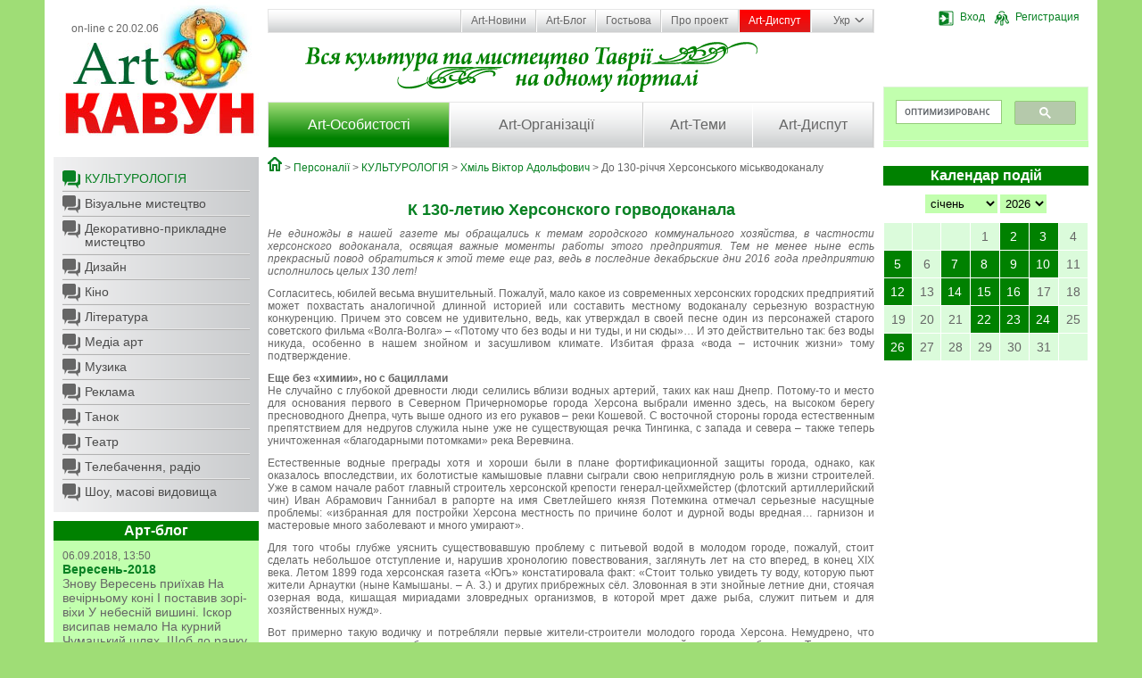

--- FILE ---
content_type: text/html; charset=cp1251
request_url: http://artkavun.kherson.ua/k-130-letiyu-hersonskogo-gorvodokanala.htm
body_size: 51653
content:
<!DOCTYPE html>
<html>
<head>
    <title>До 130-річчя Херсонського міськводоканалу.  :: Херсонський портал АртКавун</title>
    <meta http-equiv="Content-Type" content="text/html; charset=windows-1251">
    <meta http-equiv="Content-Language" content="ru">
    <meta name="author" content="Jaroslav Poleschuk, www.webpro.cimis.com.ua">
    <meta name="description" content="Новости о культурной жизни региона, афиша культурных событий, десятки организаций культуры региона, сотни персоналий, более 1000 изображений, мониторинг СМИ. Кроме контактно-презентационной информации на культурную тематику регионального уровня АРТКАВУН содержит множество ссылок по соответствующим темам на ресурсы интернет">
    <meta name="keywords" content="">

    <link rel="stylesheet" href="templates/main/base.css" type="text/css" media="screen" />
    <link href="templates/main/tpl.css?7" rel="stylesheet" type="text/css" />

    <script type="text/javascript" src="include/jquery.min-1.js"></script>
    <script type="text/javascript" src="include/jquery.lightbox-0.5.min.js"></script>
    <script type="text/javascript" src="include/jquery.form.js"></script>
    <script type="text/javascript" src="include/main_func.js"></script>

    <link rel="stylesheet" type="text/css" href="templates/main/css/jquery.lightbox-0.5.css" />

    

<script type="text/javascript">
    $(document).ready(function(){

    
        var options = {
            target: "#voteDiv",
            url: "templates/main/modules/ajax.php"
        };

        $("#voteForm").submit(function() {
            $(this).ajaxSubmit(options);
            return false;
        });

        

    $(".bottom-slider-panel").hover(function() { $(".bottom-slider").fadeIn( 200 ); },
                                    function() { $(".bottom-slider").fadeOut( 500 ); }
    );

    });

</script>


<!-- Google tag (gtag.js) -->
<script async src="https://www.googletagmanager.com/gtag/js?id=G-Z4KXGYK9D3"></script>
<script>
  window.dataLayer = window.dataLayer || [];
  function gtag(){dataLayer.push(arguments);}
  gtag('js', new Date());

  gtag('config', 'G-Z4KXGYK9D3');
</script>

</head>
<body>

<div class="page">
    <div class="main-container">

        <div class="header rel oh">
            <div class="column left-column">
                <a href="." class="logo-link"></a>
                <div class="on-line">on-line с 20.02.06</div>
            </div>
            <div class="bg-header">
                <div class="column right-column">
                    <div><div class='user-panel rel' id='user-panel'>
    <div id='guest-bar' class='show'>
        <a href='#' onclick='
            $("#login-form").show();
            return false;
        '><span class='ib ico-17 ico-login'></span>Вход</a>
        <a href='registr.htm'><span class='ib ico-17 ico-registr'></span>Регистрация</a>
    </div>
    <div id='user-bar' class='hidden'>
        <a href='account.htm'><span class='ib ico-17 ico-settings'></span>Профіль</a>
        <a href='.?logout'><span class='ib ico-17 ico-logout'></span>Выйти</a>
    </div>
    <div id='login-form' class='hidden'>
      <div class="alertTextSmall" id="login-error" style="font-weight: normal; height: 15px; "></div>
      <form name="form-login" id="form-login" action="#" method="post">
      <input name="action" type="hidden" value="process_login_form">
      <input name="lang" type="hidden" value="ua">
      <div>
        <label for="mail_input">Логин/E-mail</label>
        <input name="login" type="text" id="mail_input" size="15" class="input">
      </div>
      <div>
        <label for="pass_input">Пароль</label>
        <input name="pass" type="password" id="pass_input" size="15" class="input">
      </div>
      <div class="a-center">
        <label for="remember_me">Запомнить</label>
        <input name="flag_rem" type="checkbox" value="ON" id="remember_me" class="input radio">
      </div>
      <div class="a-center">
        <input type="submit" value="  Войти  " class="button">
        <input type="button" value="  Закрыть  " class="button"
          onclick="$('#login-form').hide(); return false; "
        >
        <div id="login-footer">
          <a href="registr.htm">Регистрация</a>
          <a href="forgot.htm">Напомнить пароль</a>
        </div>
      </div>
      </form>

      <script type="text/javascript">
          var options = {
              target:    "#login-error",
              url:       "include/ajax.php",
              success:   showResponse
          };

          $("#form-login").submit(function() {
              $(this).ajaxSubmit(options);
              return false;
          });

        function showResponse(responseText, statusText)  {
            if(responseText == "" || responseText.substring(0, 6) == "cookie") {
                window.location = "/k-130-letiyu-hersonskogo-gorvodokanala.htm";
            }

            if(responseText.substring(0, 6) == "cookie") {
                document.cookie = "jpid=" + responseText.substring(6) + "; max-age=" + (60 * 60 * 24 * 14) + "; path=/";
            }
        }
        </script>
    </div></div></div>
                    <div style="background: #C2FFAE; height: 68px; margin-top: 68px; ">
<script>
  (function() {
    var cx = 'partner-pub-7746196167903703:7350182044';
    var gcse = document.createElement('script');
    gcse.type = 'text/javascript';
    gcse.async = true;
    gcse.src = (document.location.protocol == 'https:' ? 'https:' : 'http:') +
        '//cse.google.com/cse.js?cx=' + cx;
    var s = document.getElementsByTagName('script')[0];
    s.parentNode.insertBefore(gcse, s);
  })();
</script>
<gcse:search></gcse:search>
                    </div>
                </div>
                <div class="menu-container">
                    <ul class='top-menu rel'><li class='first '><a href='news.htm' class=''>Art-Новини</a></li><li class=''><a href='develop.htm' class=''>Art-Блог</a></li><li class=''><a href='guest.htm' class=''>Гостьова</a></li><li class=''><a href='about.htm' class=''>Про проект</a></li><li class=''><a href='discuss.htm' class='important '>Art-Диспут</a></li><li class='lang-li'><a href='#' class='lang'><span>Укр</span><span class='ico ico-arrow-dn'></span></a>
        <ul class='lang-panel'><li><a href='ua-k-130-letiyu-hersonskogo-gorvodokanala.htm'>Укр</a></li><li><a href='k-130-letiyu-hersonskogo-gorvodokanala.htm'>Рус</a></li><li><a href='en-k-130-letiyu-hersonskogo-gorvodokanala.htm'>Eng</a></li></ul></li>
    </ul>
                    <ul class='main-menu oh'><li style='width: 30%'><a href='people.htm' class='first current '>Art-Особистості</a></li><li style='width: 32%'><a href='org.htm' class=''>Art-Організації</a></li><li style='width: 18%'><a href='topic.htm' class='last '>Art-Теми</a></li><li style='width: 20%'><a href='discuss.htm' class=''>Art-Диспут</a></li></ul>
                </div>
            </div>
        </div>

        <div class="oh">
            <div class="column left-column">
                <ul class='sub-menu bottom-space'>
            <li class='first current '><a href='people-culture.htm' class='ico first current '>КУЛЬТУРОЛОГІЯ</a></li>
            <li class=''><a href='people-visual.htm' class='ico '>Візуальне мистецтво</a></li>
            <li class=''><a href='people-crafts.htm' class='ico '>Декоративно-прикладне мистецтво</a></li>
            <li class=''><a href='people-design.htm' class='ico '>Дизайн</a></li>
            <li class=''><a href='people-cinema.htm' class='ico '>Кіно</a></li>
            <li class=''><a href='people-literature.htm' class='ico '>Література</a></li>
            <li class=''><a href='people-media.htm' class='ico '>Медіа арт</a></li>
            <li class=''><a href='people-music.htm' class='ico '>Музика</a></li>
            <li class=''><a href='people-advertising.htm' class='ico '>Реклама</a></li>
            <li class=''><a href='people-dance.htm' class='ico '>Танок</a></li>
            <li class=''><a href='people-theatre.htm' class='ico '>Театр</a></li>
            <li class=''><a href='people-tv.htm' class='ico '>Телебачення, радіо</a></li>
            <li class='last '><a href='people-show.htm' class='ico last '>Шоу, масові видовища</a></li></ul>
                
        <div class='bottom-space'>
            <h2>Арт-блог</h2>
            <div class='news-list'>
              
        <div class='date'>06.09.2018, 13:50</div>
        <h3>Вересень-2018</h3>
        <div>
Знову Вересень приїхав


На вечірньому коні


І поставив зорі-віхи


У небесній вишині.


Іскор висипав немало


На курний Чумацький шлях,


Щоб до ранку не блукала


Осінь в зоряних полях.


Р.Росіцький</div>
        <div class='a-right bottom-space'>
          <a href='sentyabr-2018.htm' class='more'><span>Детальніше</span><span class='ico ico-more'></span></a>
        </div>
        
            </div>
        </div>
                <script async src="//pagead2.googlesyndication.com/pagead/js/adsbygoogle.js"></script>
<!-- artkavun-column -->
<ins class="adsbygoogle"
     style="display:block"
     data-ad-client="ca-pub-7746196167903703"
     data-ad-slot="4959978849"
     data-ad-format="auto"></ins>
<script>
(adsbygoogle = window.adsbygoogle || []).push({});
</script>
                
        <div class='shuffle-img bottom-space'>
            <h2>Випадкове фото</h2>
            <a href='viizni-kontserti--.htm'><img src='http://artkavun.kherson.ua/images/gallery/big/9/19446-JN88Yf.jpg' /></a>
        </div>
                
    <div class='bottom-space'>
        <h2>Голосування</h2>
        <div class='news-list' id='voteDiv'>
            
    <h3 class='bottom-space'>Що для вас є основним джерелом інформації з історії?</h3>
      
        <form name='voteForm' id='voteForm' action='#' method='post'>
        <input name='action' type='hidden' value='process_vote'>
        <input name='que_id' type='hidden' value='24'>
        <input name='lang' type='hidden' value='ua'>
        <div class='bottom-space'>
      <div class='vote-row'><label><input name='ans[]' type='checkbox' class=radio value='196'> Телебачення</label></div><div class='vote-row'><label><input name='ans[]' type='checkbox' class=radio value='197'> Кіно</label></div><div class='vote-row'><label><input name='ans[]' type='checkbox' class=radio value='198'> Інтернет</label></div><div class='vote-row'><label><input name='ans[]' type='checkbox' class=radio value='199'> Література</label></div><div class='vote-row'><label><input name='ans[]' type='checkbox' class=radio value='200'> Шкільні підручники</label></div><div class='vote-row'><label><input name='ans[]' type='checkbox' class=radio value='201'> Інше</label></div><div class='vote-row'><label><input name='ans[]' type='checkbox' class=radio value='202'> Не цікавлюся історією взагалі</label></div>
        </div>
        <div class='a-right'>
            <input type='submit' value=' Голосувати ' class='more'><span class='ib ico ico-more'></span><br>
            <a href='vote.htm'>Архів голосувань</a>
        </div>
        </form>
        </div>
    </div>
                <div class="bottom-space"><h2>Партнери</h2>

<div class="column-panel">
<ul>
	<li><a href="https://kultura.visitkherson.gov.ua/" rel="nofollow" target="_blank">Департамент реалізації гуманітарної політики Херсонської обласної державної адміністрації</a></li>
	<li><a href="http://visitkherson.gov.ua/" rel="nofollow" target="_blank">Управління туризму та курортів Херсонської обласної державної адміністрації</a></li>
	<li><a href="http://catalog.artkavun.kherson.ua/" rel="nofollow" target="_blank">Найбільш повний каталог Інтернет-ресурсів Херсонщини</a></li>
</ul>
</div></div>
                <div class="bottom-space a-center"><noindex>
<div style="margin: 10px 0; ">
<script type="text/javascript" type="text/javascript" src="/include/orphus/orphus.js"></script>
<a href="http://orphus.ru" id="orphus" rel="nofollow" target="_blank"><img alt="Система Orphus" src="/include/orphus/orphus.gif" border="0" width="88" height="120" /></a>
<br><br>

<div style="text-align: center; font-weight: bold;">Start visitors - 21.03.2009</div>
<a href="http://s03.flagcounter.com/more/zTSq" rel="nofollow"><img src="http://s03.flagcounter.com/count/zTSq/bg=D2FED2/txt=000000/border=888888/columns=1/maxflags=10/viewers=0/labels=1/pageviews=1/" alt="free counters" border="0"></a>
</div>

<div style="float: left; margin-left: 5px; ">
<!--bigmir)net TOP 100-->
<script type="text/javascript" language="javascript"><!--
function BM_Draw(oBM_STAT){
document.write('<div style="margin:0;padding:0;font-size:1px;width:88px;"><div style="background:url(\'http://i.bigmir.net/cnt/samples/diagonal/b63_top.gif\') no-repeat top;height:1px;"> </div><div style="font:10px Tahoma;text-align:center;background-color:#DEF5E2;height:15px;"><a href="http://www.bigmir.net/" rel="nofollow" target="_blank" style="color:#0000ab;text-decoration:none;">bigmir<span style="color:#ff0000;">)</span>net</a></div><div style="height:1px;background:url(\'http://i.bigmir.net/cnt/samples/diagonal/b63_top.gif\') no-repeat bottom;"></div><div style="font:10px Tahoma;padding-left:7px;background:url(\'http://i.bigmir.net/cnt/samples/diagonal/b63_center.gif\');"><div style="padding:4px 6px 0 0;"><div style="float:left;color:#71b27e;">хиты</div><div style="float:right;color:#12351d;">'+oBM_STAT.hits+'</div></div><br clear="all" /><div style="padding-right:6px;"><div style="float:left;color:#71b27e;">хосты</div><div style="float:right;color:#12351d;">'+oBM_STAT.hosts+'</div></div><br clear="all" /><div style="padding-right:6px;"><div style="float:left;color:#71b27e;">всего</div><div style="float:right;color:#12351d;">'+oBM_STAT.total+'</div></div><br clear="all" /><div style="height:3px;"></div></div><div style="background:url(\'http://i.bigmir.net/cnt/samples/diagonal/b63_bottom.gif\') no-repeat top; height:2px;"> </div></div>');
}
//--></script>
<script type="text/javascript" language="javascript"><!--
bmN=navigator,bmD=document,bmD.cookie='b=b',i=0,bs=[],bm={o:1,v:128136,s:128136,t:0,c:bmD.cookie?1:0,n:Math.round((Math.random()* 1000000)),w:0};
for(f=self;f!=f.parent;f=f.parent)bm.w++;
try{if(bmN.plugins&&bmN.mimeTypes.length&&(x=bmN.plugins['Shockwave Flash']))bm.m=parseInt(x.description.replace(/([a-zA-Z]|s)+/,''));
else for(f=3;f<20;f++)if(eval('new ActiveXObject("ShockwaveFlash.ShockwaveFlash.'+f+'")'))bm.m=f}catch(e){}
try{bm.y=bmN.javaEnabled()?1:0}catch(e){}
try{bmS=screen;bm.v^=bm.d=bmS.colorDepth||bmS.pixelDepth;bm.v^=bm.r=bmS.width}catch(e){}
r=bmD.referrer.slice(7);if(r&&r.split('/')[0]!=window.location.host){bm.f=escape(r);bm.v^=r.length}
bm.v^=window.location.href.length;for(x in bm)bs[i++]=x+bm[x];
bmD.write('<script type="text/javascript" language="javascript" src="http://c.bigmir.net/?'+bs.join('&')+'"></sc'+'ript>');
//--></script>
<!--bigmir)net TOP 100-->
</div>

<div style="margin: 10px 0 0 5px">
<!--Rating@Mail.ru COUNTEr--><script language="JavaScript" type="text/javascript"><!--
d=document;var a='';a+=';r='+escape(d.referrer)
js=10//--></script><script language="JavaScript1.1" type="text/javascript"><!--
a+=';j='+navigator.javaEnabled()
js=11//--></script><script language="JavaScript1.2" type="text/javascript"><!--
s=screen;a+=';s='+s.width+'*'+s.height
a+=';d='+(s.colorDepth?s.colorDepth:s.pixelDepth)
js=12//--></script><script language="JavaScript1.3" type="text/javascript"><!--
js=13//--></script><script language="JavaScript" type="text/javascript"><!--
d.write('<a href="http://top.mail.ru/jump?from=1224620" rel="nofollow"'+
' target=_top><img src="http://df.ca.b2.a1.top.list.ru/counter'+
'?id=1224620;t=136;js='+js+a+';rand='+Math.random()+
'" alt="Рейтинг@Mail.ru"'+' border=0 height=40 width=88/><\/a>')
if(11<js)d.write('<'+'!-- ')//--></script><noscript><a
target=_top href="http://top.mail.ru/jump?from=1224620" rel="nofollow"><img
src="http://df.ca.b2.a1.top.list.ru/counter?js=na;id=1224620;t=136"
border=0 height=40 width=88
alt="Рейтинг@Mail.ru"/></a></noscript><script language="JavaScript" type="text/javascript"><!--
if(11<js)d.write('--'+'>')//--></script><!--/COUNTER-->
</div>
<div class="clear" style="margin-bottom: 10px; "></div>

<!--LiveInternet counter--><script type="text/javascript"><!--
document.write("<a href='http://www.liveinternet.ru/click' rel="nofollow" "+
"target=_blank><img src='http://counter.yadro.ru/hit?t27.15;r"+
escape(document.referrer)+((typeof(screen)=="undefined")?"":
";s"+screen.width+"*"+screen.height+"*"+(screen.colorDepth?
screen.colorDepth:screen.pixelDepth))+";u"+escape(document.URL)+
";h"+escape(document.title.substring(0,80))+";"+Math.random()+
"' alt='' title='LiveInternet: показано количество просмотров и"+
" посетителей' "+
"border='0' width='88' height='120'><\/a>")
//--></script><!--/LiveInternet-->
<br><br><br>

</noindex></div>
            </div>
            <div class="column right-column">
                <div class="bottom-slider-panel bottom-space afisha rel">
                    
                    <div class="bottom-slider hidden a-right"><a href="poster.htm" class='more'><span>Вся афіша</span><span class='ico ico-more'></span></a></div>
                </div>
                <div id='news_cal'>
    <h2 class='bottom-space'>Календар подій</h2>
    <div class='a-center'>
        <select size='1' name='cal_m' id='cal_m' onChange='
          $("#news_cal").load("templates/main/modules/ajax.php",
          {
              action: "make_calendar",
              cal_m: this.value,
              cal_y: $("#cal_y").val(),
              lang: "ua"
          });
        '><option value='1' selected>січень</option><option value='2' >лютий</option><option value='3' >березень</option><option value='4' >квітень</option><option value='5' >травень</option><option value='6' >червень</option><option value='7' >липень</option><option value='8' >серпень</option><option value='9' >вересень</option><option value='10' >жовтень</option><option value='11' >листопад</option><option value='12' >грудень</option>
        </select>
        <select size='1' name='cal_y' id='cal_y' onChange='
          $("#news_cal").load("templates/main/modules/ajax.php",
          {
              action: "make_calendar",
              cal_m: $("#cal_m").val(),
              cal_y: this.value,
              lang: "ua"
          });
        '><option value='2027' >2027</option><option value='2026' selected>2026</option><option value='2025' >2025</option><option value='2024' >2024</option><option value='2023' >2023</option><option value='2022' >2022</option><option value='2021' >2021</option><option value='2020' >2020</option><option value='2019' >2019</option><option value='2018' >2018</option><option value='2017' >2017</option><option value='2016' >2016</option><option value='2015' >2015</option><option value='2014' >2014</option><option value='2013' >2013</option><option value='2012' >2012</option><option value='2011' >2011</option><option value='2010' >2010</option><option value='2009' >2009</option><option value='2008' >2008</option><option value='2007' >2007</option><option value='2006' >2006</option><option value='2005' >2005</option><option value='2004' >2004</option>
        </select>
    </div>
    <table class='calendar'><tr><td>&nbsp;</td><td>&nbsp;</td><td>&nbsp;</td><td class=''>1</td><td class=' with-news'><a
              href='ontsert-yalinka-y-podarunki--ersoni-organizuvali-novorichniy-zahid-v-ukritti.htm?cal_m=1&cal_y=2026'
            >2</a></td><td class=' with-news'><a
              href='ngolyata-z-vati-ta-kutya-pid-obstrilami-yak-erson-vidznachae-rizdvyano-novorichni-svyata.htm?cal_m=1&cal_y=2026'
            >3</a></td><td class=''>4</td></tr><tr><td class=' with-news'><a
              href='ovnyani-igrashki-dlya-yalinki-mistkinya-z-ersona-stvoryue-novorichni-prikrasi-u-tehnitsi-suhogo-valyannya.htm?cal_m=1&cal_y=2026'
            >5</a></td><td class=''>6</td><td class=' with-news'><a
              href='ersoni-gotuyut-multimediynu-vistavu-pro-misto-ta-yogo-zhiteliv.htm?cal_m=1&cal_y=2026'
            >7</a></td><td class=' with-news'><a
              href='itovske-korinnya-ukrainska-dusha-storiya-hersonskoi-maystrini-yaka-vigotovlyae-traditsiyni-virobi-z-solomi.htm?cal_m=1&cal_y=2026'
            >8</a></td><td class=' with-news'><a
              href='ultura-pid-obstrilami-istoriya-nezlamnosti-oncharivki.htm?cal_m=1&cal_y=2026'
            >9</a></td><td class=' with-news'><a
              href='raditsii-retsepti-y-mayster-klasi-yak-na-ersonshchini-vikoristovuyut-kavun-u-kulinarii-ta-tvorchosti.htm?cal_m=1&cal_y=2026'
            >10</a></td><td class=''>11</td></tr><tr><td class=' with-news'><a
              href='roekt-iy-im-storii-hersonskih-pidlitkiv-pro-zhittya-v-okupatsii-ta-pid-obstrilami-yaki-prozvuchali-zi-stseni-teatru.htm?cal_m=1&cal_y=2026'
            >12</a></td><td class=''>13</td><td class=' with-news'><a
              href='oncharivka-provela-dlya--ernopolya-vechir-portret-in-stepu---ikola-ernyavskiy.htm?cal_m=1&cal_y=2026'
            >14</a></td><td class=' with-news'><a
              href='oki-mi-graemo--zhivemo--ikolaevi-vidbuvsya-benefis-aktorki-ersonskogo-oblasnogo-teatru-leni-all-avalskoi.htm?cal_m=1&cal_y=2026'
            >15</a></td><td class=' with-news'><a
              href='proponue-zaprovaditi-sanktsii-proti-urodzhentsya-ersona-baletnogo-tantsivnika-ergiya-olunina.htm?cal_m=1&cal_y=2026'
            >16</a></td><td class=''>17</td><td class=''>18</td></tr><tr><td class=''>19</td><td class=''>20</td><td class=''>21</td><td class=' with-news'><a
              href='ncharivka-provela-patriotichnu-godinu-do-nya-obornosti-kraini-dlya-studentiv-ta-pedagogiv-ersonshchini.htm?cal_m=1&cal_y=2026'
            >22</a></td><td class=' with-news'><a
              href='ktorku-ersonskogo-teatru-etyanu-rovorovu-nagorodili-ordenom-knyagini-lgi.htm?cal_m=1&cal_y=2026'
            >23</a></td><td class=' with-news'><a
              href='ahid-na-pidtrimku-tsivilnih-yaki-perebuvayut-u-poloni--ersoni-vidbuvsya-poetichniy-performans-na-virshi-asilya-tusa.htm?cal_m=1&cal_y=2026'
            >24</a></td><td class=''>25</td></tr><tr><td class='today with-news'><a
              href='oncharivka-zaprosila-ernopolya-na-pishohidnu-ekskursiyu-vreyska-istoriya-troh-mist.htm?cal_m=1&cal_y=2026'
            >26</a></td><td class=''>27</td><td class=''>28</td><td class=''>29</td><td class=''>30</td><td class=''>31</td><td>&nbsp;</td></tr></table></div>
                <script async src="//pagead2.googlesyndication.com/pagead/js/adsbygoogle.js"></script>
<!-- artkavun-column -->
<ins class="adsbygoogle"
     style="display:block"
     data-ad-client="ca-pub-7746196167903703"
     data-ad-slot="4959978849"
     data-ad-format="auto"></ins>
<script>
(adsbygoogle = window.adsbygoogle || []).push({});
</script>
                
        <div class='bottom-space'>
            <h2>Новини регіону</h2>
            <div class='news-list'>
              
        <div class='date'>26.01.2026, 18:28</div>
        <h3>Гончарівка запросила ВПО Тернополя на пішохідну екскурсію «Єврейська історія трьох міст»</h3>
        <div>

24 січня у Тернополі відбулася чергова пішохідна екскурсія у межах ...</div>
        <div class='a-right bottom-space'>
          <a href='oncharivka-zaprosila-ernopolya-na-pishohidnu-ekskursiyu-vreyska-istoriya-troh-mist.htm' class='more'><span>Детальніше</span><span class='ico ico-more'></span></a>
        </div>
        
        <div class='date'>24.01.2026, 23:23</div>
        <h3>Захід на підтримку цивільних, які перебувають у полоні. У Херсоні відбувся поетичний перформанс на вірші Василя Стуса</h3>
        <div>

У Херсоні 24 січня відбувся поетичний перформанс на вірші Василя Стуса ...</div>
        <div class='a-right bottom-space'>
          <a href='ahid-na-pidtrimku-tsivilnih-yaki-perebuvayut-u-poloni--ersoni-vidbuvsya-poetichniy-performans-na-virshi-asilya-tusa.htm' class='more'><span>Детальніше</span><span class='ico ico-more'></span></a>
        </div>
        
        <div class='date'>23.01.2026, 23:25</div>
        <h3>Акторку Херсонського театру Тетяну Проворову нагородили орденом княгині Ольги</h3>
        <div>Президент України Володимир Зеленський нагородив акторку Херсонського обласного ...</div>
        <div class='a-right bottom-space'>
          <a href='ktorku-ersonskogo-teatru-etyanu-rovorovu-nagorodili-ordenom-knyagini-lgi.htm' class='more'><span>Детальніше</span><span class='ico ico-more'></span></a>
        </div>
        
            </div>
        </div>
                <script src="http://connect.facebook.net/ru_RU/all.js#xfbml=1"></script><fb:like-box header="true" href="http://www.facebook.com/pages/Artkavun/193611560655332" width="220" show_faces="true" stream="false"></fb:like-box>
            </div>
            <div class="content main-column">
                <div class='branchLine'><a class='ico ico-home' href='home.htm'></a> &gt; <a href='people.htm'>Персоналії</a> &gt; <a href='people-culture.htm'>КУЛЬТУРОЛОГІЯ</a> &gt; <a href='hmel_viktor_adolfovich.htm'>Хміль Віктор Адольфович</a> &gt; До 130-річчя Херсонського міськводоканалу</div>
                <h1 style="text-align: center;">&nbsp;</h1>

<h1 style="text-align: center;">К 130-летию Херсонского горводоканала</h1>

<p style="text-align: justify;"><em>Не единожды в нашей газете мы обращались к темам городского коммунального хозяйства, в частности херсонского водоканала, освящая важные моменты работы этого предприятия. Тем не менее ныне есть прекрасный повод обратиться к этой теме еще раз, ведь в последние декабрьские дни 2016 года предприятию исполнилось целых 130 лет!</em></p>

<p style="text-align: justify;">Согласитесь, юбилей весьма внушительный. Пожалуй, мало какое из современных херсонских городских предприятий может похвастать аналогичной длинной историей или составить местному водоканалу серьезную возрастную конкуренцию. Причем это совсем не удивительно, ведь, как утверждал в своей песне один из персонажей старого советского фильма &laquo;Волга-Волга&raquo; &ndash; &laquo;Потому что без воды и ни туды, и ни сюды&raquo;&hellip; И это действительно так: без воды никуда, особенно в нашем знойном и засушливом климате. Избитая фраза &laquo;вода &ndash; источник жизни&raquo; тому подтверждение.</p>

<p style="text-align: justify;"><strong>Еще без &laquo;химии&raquo;, но с бациллами</strong><br />
Не случайно с глубокой древности люди селились вблизи водных артерий, таких как наш Днепр. Потому-то и место для основания первого в Северном Причерноморье города Херсона выбрали именно здесь, на высоком берегу пресноводного Днепра, чуть выше одного из его рукавов &ndash; реки Кошевой. С восточной стороны города естественным препятствием для недругов служила ныне уже не существующая речка Тингинка, с запада и севера &ndash; также теперь уничтоженная &laquo;благодарными потомками&raquo; река Веревчина.</p>

<p style="text-align: justify;">Естественные водные преграды хотя и хороши были в плане фортификационной защиты города, однако, как оказалось впоследствии, их болотистые камышовые плавни сыграли свою неприглядную роль в жизни строителей. Уже в самом начале работ главный строитель херсонской крепости генерал-цейхмейстер (флотский артиллерийский чин) Иван Абрамович Ганнибал в рапорте на имя Светлейшего князя Потемкина отмечал серьезные насущные проблемы: &laquo;избранная для постройки Херсона местность по причине болот и дурной воды вредная&hellip; гарнизон и мастеровые много заболевают и много умирают&raquo;.</p>

<p style="text-align: justify;">Для того чтобы глубже уяснить существовавшую пробле&shy;му с питьевой водой в молодом городе, пожалуй, стоит сделать небольшое отступление и, нарушив хронологию повествования, заглянуть лет на сто вперед, в конец XIX века. Летом 1899 года херсонская газета &laquo;Югъ&raquo; констатировала факт: &laquo;Стоит только увидеть ту воду, которую пьют жители Арнаутки (ныне Камышаны. &ndash; А. З.) и других прибрежных сёл. Зловонная в эти знойные летние дни, стоячая озерная вода, кишащая мириадами зловредных организмов, в которой мрет даже рыба, служит питьем и для хозяйственных нужд&raquo;.</p>

<p style="text-align: justify;">Вот примерно такую водичку и по&shy;требляли первые жители-строители молодого города Херсона. Немудрено, что различные &laquo;прилипчивые&raquo; болезни, такие как чума или холера, город стороной никогда не обходили. То есть уже с начала закладки Херсона остро встал вопрос снабжения горожан добротной питьевой водой.</p>

<p style="text-align: justify;">Два первых колодца были устроены на территории крепости уже после &laquo;великой херсонской чумы&raquo; 1783 года, чуть ли не вполовину сократившей население молодого города. Эти колодцы упоминаются в рапорте инженер-полковника Николая Ивановича Корсакова в 1786 году. Один из них, находящийся рядом с Екатерининским собором, чудом &laquo;дожил&raquo; до нашего времени. И хотя ныне находится в &laquo;нерабочем&raquo; состоянии, до сих пор поражает туристов своими размерами и глубиной. В том же рапорте Корсакова читаем: &laquo;&hellip;Вода сего колодца своею добротой не уступает даже и тем самым, что на Тавриде находятся, и довольствуются оною все жители крепости, рабочие и стоящие в лагере два полка&hellip;&raquo;. Прочий же люд, селившийся западнее крепости, в предместье, получившем из-за обилия живших здесь выходцев из солнечной Эллады наименование &laquo;Греческое&raquo;, пользовался исключительно речной водой.</p>

<p style="text-align: justify;">Чуть позже, с развитием в городе малых и больших предприятий, таких как канатное и кирпичные производства, требовавших больших запасов воды и удаленных от берега реки, в городе было устроено еще несколько колодцев, не решавших, впрочем, проблем водообеспечения горожан. К тому же город строился, рос, вместе с ним увеличивалась и численность его населения. Поэтому уже в начале XIX века в городе сложилась своя структура водоснабжения. Символом прогресса в Херсоне становятся водовозы с бочками, запряженными чахлыми клячами, курсировавшие по городу и доставлявшие клиентам воду по цене в полкопейки за ведро (12 литров). Вот, правда, качество этой воды всё так же оставляло желать лучшего, так как воду набирали тут же, из реки. Нередко можно было увидеть водовоза, черпавшего воду прямо с мостиков, на которых прачки стирали белье. Или же заполнявшего бочку рядом с местом, отведенным для купания нижних чинов местного гарнизона. Ну а уж после обильных ливней и таяния снега, когда мутные водные потоки смывали в реки городской мусор и конский навоз, о каком качестве воды можно было говорить? Сплошная антисанитария!</p>

<p style="text-align: justify;"><strong>Предпосылки к &nbsp;&laquo;цивилизованному&raquo; водоснабжению</strong><br />
Первым гражданским губернатором, обратившим внимание на качество водоснабжения города, стал, по всей видимости, Павел Николаевич Клушин. По его инициативе на Привозной площади (ныне &ndash; перекресток улиц Ярослава Мудрого (до 2016 года Советская) и Рабочей)&nbsp;был устроен добротный, закрытый колодец с шахтой, обложенной камнем. Рядом возвели первую в Херсоне водонапорную башню. Воду поднимали наверх посредством специальной паровой машины. Далее самотеком по трубопроводам вода распределялась между двумя-тремя водяными будками-фонтанами, откуда уже и осуществлялся отпуск ее потребителям.</p>

<p style="text-align: justify;">При губернаторе Клушине на берегах Днепра и Кошевой были отведены специальные места для &laquo;заправки&raquo; водовозных бочек. Здесь установили ручные помпы, которыми осуществлялся забор более чистой воды с середины реки. Теперь уже полиция зорко следила за водовозами и строго пресекала все попытки наполнения бочек в неположенных местах.</p>

<p style="text-align: justify;">Следу&shy;ющий губернатор &ndash; Сократ Иванович Старынкевич, сменивший Клушина на этом ответственном посту, &ndash; также немало сил приложил для решения проблемы водоснабжения города. Его стараниями в местах забора речной воды были установлены первые примитивные водоочистительные фильтры. Впрочем, отсутствие достаточных средств&nbsp;в городской казне и неприятие членами думы его новаторских идей по устройству в городе &laquo;правильных&raquo; централизованных водоснабжения и канализации послужили препятствием в осуществлении дальнейших планов.</p>

<p style="text-align: justify;">Стоит отметить, что планы свои Старынкевич немного позже всё же осуществил. Вот только не в Херсоне, а в Варшаве, в которой стал городским головой в 1875 году. Через несколько лет после смерти Старынкевича в 1902 году в благодарность за самоотверженный труд на благо города в Варшаве был установлен бронзовый бюст основателю Варшавского водопровода, а одну из центральных городских площадей назвали его именем.</p>

<p style="text-align: justify;">В июне 1879 года местные предприниматели-французы, владельцы чугунно-литейного завода братья Александр и Эжен Ва&shy;дон &ndash; подали в городскую думу предложение по устройству водопровода в Херсоне. В целом предлагаемый проект был вполне приемлем и осуществим. Необходимые для строительства средства в сумме 40 тысяч рублей городское самоуправление намеревалось взять в заем под залог принадлежавшей Херсону земли. Вот только пока решали вопрос, появились иные претенденты, также желавшие получить концессию на строительство городского водопровода и обещавшие при осуществлении их проектов еще большие выгоды и блага для Херсона. Все завершилось тем, что думские гласные к единому мнению так и не пришли и, растеряв всех возможных концессионеров, потеряли целых шесть лет в спорах и сомнениях.</p>

<p style="text-align: justify;">Лишь в 1885 году городская дума наконец решилась заключить контракт на строительство городского водопровода с ростовским купцом Дмитрием Александровичем Пастуховым. Он был известен в империи как серьезный промышленник, владевший совместно с братом Николаем Сулинским металлургическим заводом. Трубы, изготовленные на принадлежавшем им заводе успешно использовались в системе водопровода Москвы, Измаила, Нахичевани. В большей степени эта немаловажная деталь решила вопрос в пользу Дмитрия Пастухова. С предпринимателем заключили долгосрочную концессию на 49 лет.</p>

<p style="text-align: justify;"><strong>Водопровод начинает действовать</strong><br />
Уже через год, в декабре 1886-го, раньше оговоренного контрактом срока начала действовать, как сейчас бы сказали, первая очередь херсонского городского водопровода. Первым учреждением, куда была подана вода, стало бого&shy;угодное заведение на улице Почтовой (ныне &ndash; областная клиническая больница, проспект Ушакова). Спустя 10 лет, в 1896 году, протяженность водопровода Пастухова составила уже более 25 верст (около 26,5 километра). На улицах города появились водоразборные будки и пожарные краны, а число дворовых водопроводов возросло до 470.</p>

<p style="text-align: justify;">Конечно, качество речной воды, поступавшей по трубам к потребителю, было далеко от совершенства. Посему при приемке в эксплуатацию городское самоуправление выразило свое заключение о том, что &laquo;водопровод не может считаться совершенно оконченным и нуждается в различных приспособлениях&raquo;. Основным камнем преткновения был параграф контракта, который обязывал предпринимателя снабжать город чистой, отфильтрованной днепровской водой, годной для питья, домашних и промышленных потреблений &laquo;в продолжение срока концессии безостановочно&raquo;.</p>

<p style="text-align: justify;">Начиная с марта 1887 года конторой водопровода был проделан ряд работ по устройству нового фильтра и выполнению главных требований контракта. Однако в силу ряда причин качество воды лучше не стало. Полиция и санитарная комиссия не успевали составлять протоколы о нарушениях оговоренных контрактом условий. Наконец представитель Пастухова Лорман &laquo;был привлечен к уголовной ответственности по протоколу полиции, затем приговором мирового съезда, утвержденным Сенатом, признан виновным в продаже воды,&nbsp;НЕГОДНОЙ К УПОТРЕБЛЕНИЮ, и приговорен к штрафу&hellip;&raquo;. Не имея возможности исправить положение дел, &laquo;в 1889 году водопроводная контора, признавая воду недоброкачественной, отпускала ее жителям бесплатно&raquo;.</p>

<p style="text-align: justify;">Отмечу еще интересную деталь из далекого прошлого: согласно одному из пунктов контракта, подключение новых абонентов и увеличение потребления объема воды вело не к увеличению тарифов потребления, как в наше время,&nbsp;а наоборот, к снижению стоимости воды для потребителя.</p>

<p style="text-align: justify;">Вместе с тем еще в начале деятельности водопровода Пастухова природным врагом водопроводчиков стала наша непредсказуемая южная зима с ее оттепелями и неожиданными морозами, хоть редко, но доходившими до -25<sup>0</sup>С. Местные обыватели почувствовали это уже достаточно скоро. В 1892 году после ряда сравнительно теплых зим вдруг ударили сильные морозы, значительно повредившие городскую водопроводную сеть. Впрочем, случаи промерзания почвы и замерзания воды в трубах впоследствии случались еще не раз. Самым &laquo;разорительным&raquo; для херсонского водохозяйства стал 1909 год, охарактеризовавшийся затяжными морозами, вызвавшими порчу магистральных линий. &laquo;Продолжительность и суровые условия нынешней зимы воочию показали все дефекты по устройству в Херсоне водопроводной сети. В данное время не менее 1/3 всего городского населения благодаря тому, что вода в трубах замерзла, находится без воды&raquo;, &ndash; констатировала факты газета &laquo;Родной край&raquo;.</p>

<p style="text-align: justify;">Сложившееся в городе чрезвычайное положение стало темой экстренного заседания городской думы, открытого 19 февраля &laquo;в 9 часов вечера&raquo;. Вот как освещала спешно созванное на ночь заседание одна из местных газет, цитируя на своих полосах речь гласного Рябкова: &laquo;Кто же виноват? Разумеется, Пастухов! Мы должны в силу параграфа 28 контракта потребовать от него уплаты штрафа. Мороз не есть стихия. Вот случись землетресение &ndash; ну, тогда на Пастухове не будет лежать никакой ответственности&raquo;.</p>

<p style="text-align: justify;">А еще врагами водопровода в Херсоне были&hellip; люди, срывавшие указательные таблич&shy;ки со схемами расположения пожарных кранов. Кстати, нынешнее воровство крышек люков водопроводных колодцев &ndash; &laquo;забава&raquo; не новая, а появившаяся на грани смены XIX и ХХ веков. Примерно в то же время, в период начала эры водомерных счетчиков, в городе действовала банда, которая под видом водопроводчиков обходила домовладельцев и снимала счетчики якобы для проверки. Причем жулики-водопроводчики занимались своей неблаговидной деятельностью долго и успешно. Поэтому и урон &laquo;пастуховскому&raquo; хозяйству был нанесен достаточно сильный. Наконец заведующий водопроводом вынужден был объ&shy;явить о денежном вознаграждении за поимку &laquo;мнимых водопроводчиков&raquo;. Тут уж местная полиция расстаралась и таки нашла преступников.</p>

<p style="text-align: justify;">Из ключевых событий прежнего дореволюционного периода можно отметить, что в контракте города с Пастуховым был предусмотрен &laquo;срок, когда город имеет право выкупить водопровод&raquo;, не дожидаясь окончания 49-летней концессии Пастухова. Выкуп водопровода сулил большие выгоды городской общине. &laquo;В этом случае город, получая в течении ряда лет полностью доход от водопроводного предприятия, будет в состоянии ежегодно отчислять процент&nbsp;с дохода на образование фонда, который обеспечит своевременный неизбежный капитальный ремонт и устранит от городской кассы какие-либо тяжелые по этому предмету обязательства&raquo;. Оговоренный контрактом срок выкупа водопровода выпадал на 1907&ndash;1908 годы, однако нужной суммы для перехода предприятия в пользу города&nbsp;в местной казне так и не нашлось.</p>

<p style="text-align: justify;">С увеличением численности населения в начале ХХ века наряду с водоснабжением города качественной питьевой водой остро встал вопрос устройства в городе канализационной системы. Стоит отметить, что подобная проблема касалась не только Херсона, ведь всего лишь 38 населенных пунктов из 1084-х на огромной территории империи могли похвастать устройством пусть порой примитивной, однако действующей централизованной канализационной системой. Так же, как и с устройством водопровода, было множество обращений с предложениями от различных концессионеров. Причем порой довольно интересных.</p>

<p style="text-align: justify;">Так, в 1902 году инженерная фирма &laquo;Джон Платс и К<sup>о</sup>&raquo; представила свой проект устройства канализации в Херсоне. &laquo;Названная фирма занималась как специальностью устройством канализации городов и обеззараживанием и осветлением клоачных вод биологическим (бактериологическим) способом, дававшим возможность получить совершенно чистую светлую воду, которая может быть спущена непосредственно в реку или идти на поливку, как это практикуется в настоящее время во многих городах Англии&raquo;. Однако благие намерения так и не были осуществлены по самой прозаичной причине: из-за хронического отсутствия средств в городской казне.</p>

<p style="text-align: justify;"><strong>Новые испытания&hellip;</strong><br />
А потом были революция и Гражданская война. Всеобщая разруха коснулась и уже национализированного советской властью херсонского городского водопровода. За 4 года бездействия в период войны предприятие лишилось почти всего, а то, что осталось, пришло за этот срок в полную негодность. Поэтому в 1922 году пришлось начинать практически всё заново. Мало кто верил, что в эти трудные, голодные годы сеть водоснабжения Херсона можно было восстановить. Даже новая советская городская газета &laquo;Херсонский коммунар&raquo; иронизировала в те дни по этому поводу:<br />
&laquo;Гром от бочек, раздавайся, &ndash;<br />
Водовоз воду везет.<br />
Не починишь, не старайся,<br />
Коммунхоз, водопровод&raquo;.</p>

<p style="text-align: justify;">Впрочем, уже спустя 2 недели в газете появилось новое, жизнеутвержда&shy;ющее сообщение: &laquo;Сегодня водопровод обязательно начнет функцио&shy;нировать!&raquo;. К 1924 году городской водопровод был восстановлен уже в полном дореволюционном объеме. Успешное развитие предприятия открыло новые горизонты для водоснабжения Херсона. В 1931 году в эксплуатацию были введены три артезианские скважины. Чуть позже, в 1939-м, была электрифицирована насосная станция, разработан план дальнейшего развития водохозяйства города. Вот только очень скоро военные сороковые годы вновь негативно сказались на судьбе восстановленного и ежегодно увеличивавшего свои мощности коммунального предприятия. Война, оккупация и отступление фашистских войск вновь до основания разрушили сложную систему городского водоснабжения.</p>

<p style="text-align: justify;"><strong>Новая страница в истории предприятия</strong><br />
В 1944 году, буквально спустя несколько дней после освобождения Херсона, на предприятии и городских сетях начались восстановительные работы. И хотя на первых порах не хватало ни материалов, ни инструментов, ни специалистов и рабочих рук, частично водоснабжение города было восстановлено в самые кратчайшие сроки. Уже в мае того же года, всего лишь через полтора месяца после освобождения, газета &laquo;Наддніпрянська правда&raquo; сообщала читателям важную новость: &laquo;Днями на херсонському водопроводі пущено парову машину, яка дає 100 кубометрів води щогодини&raquo;. В течение всего лишь 1944 года были восстановлены три артезианские скважины и водозабор из Днепра.</p>

<p style="text-align: justify;">Тем не менее, несмотря на все усилия коллектива коммунального предприятия, только к средине 1950-х годов горводопровод смог осуществить довоенные объемы подачи воды. Ведь в большинстве случаев восстановительные работы приходилось начинать буквально с нуля. В послевоенные годы начались интенсивные работы и по устройству в городе канализационной сети. А плодотворное сотрудничество с восстановленным и интенсивно развивавшимся херсонским нефтеперерабатывающим заводом, требовавшим очистки большого количества технологических сточных вод, позволило совместными усилиями построить городские очистные сооружения, которые были пущены в эксплуатацию в 1974 году.</p>

<p style="text-align: justify;"><strong>Херсонский водоканал сегодня</strong><br />
На сегодняшний день городское коммунальное предприятие &laquo;Херсонский водоканал&raquo; &ndash; современное, технически оснащенное предприятие, обслуживающее 297 тысяч жителей Херсона и пригородных поселков. В эксплуатации находится 137 скважин глубиной от 60 до 100 метров, с объемом водоснабжения до 65 тысяч м3 в сутки. Общая длина городской водяной сети Херсона &ndash; более 913 км (к слову, расстояние от Херсона до Киева по прямой &ndash; 456 км). Благодаря проведенной предприятием реконструкции с 2015 года водоснабжение в Херсоне круглосуточное. В настоящее время идут работы по обеспечению жителей поселка Камышаны доброкачественной питьевой водой. Городские очистные сооружения проектной мощностью до 250 тысяч м<sup>3</sup> в сутки ежесуточно очищают 50 тысяч м<sup>3</sup>.</p>

<p style="text-align: justify;">Обслуживают эту сложную систему 875 работников, которых мы поздравляем с нынешним 130-летним юбилеем.</p>

<p style="text-align: justify;">Александр Захаров</p>

<p style="text-align: justify;">Джерело інформації: газета &quot;Гривна&quot;, 2016&nbsp;р.</p>

<p style="text-align: right;"><strong>Публікація першоджерела мовою оригіналу</strong></p>
    <form action='/k-130-letiyu-hersonskogo-gorvodokanala.htm' method='post'>
    <input name='action' type='hidden' value='comment'><h3 class='a-center'>Напишіть свій коментар</h3>
        <div class='form-row'>
            <label for='comment-name'>Ваше ім'я</label>
            <input name='form[name]' type=text class='w-350px' id='comment-name' value=''>
        </div>
        <div class='form-row'>
            <label for='comment-mail'>E-mail (не буде опублікований)</label>
            <input name='form[mail]' type=text class='w-350px' id='comment-mail' value=''>
        </div>
    <div class='form-row '>
        <label for='comment-note'><font color='red'><b>*</b></font> Текст повідомлення</label>
        <textarea id='comment-note' name='form[note]' rows='5' class='w-350px'></textarea>
    </div>
    <div class='form-row '>
        <div>Введіть число, яке Ви бачите праворуч
	        <div class='formNote' style='width: 200px; '>Якщо Ви не бачите зображення з числом - змініть настроювання браузера так, щоб
	        відображались картинки та перезагрузіть сторінку.</div></div>
        <div><img src='images/secret.php?t=1769462635' width=100 height=30 border=1 class='f-left'><br />
        <input name='se-fo_156' type=text class='w-100px'><br /><br /></div>
    </div>

    <div class='form-row a-center'><input name='form[button]' type='submit' value='  Відправити  ' class=button></div>

    </form>
            </div>
        </div>

        <div class="footer oa">
            <div class="column left-column">
                <div class="copyright">
                    © 2005 - 2026 artkavun.kherson.ua<br />
                    
&copy; 2004 - 2026 Розробка: <a href='http://webpro.cimis.com.ua' target='_blank'>Ярослав Полещук</a>
                </div>
                <div class="a-center"><img src="templates/main/images/logo-1.jpg" /></div>
                <div style="padding-right: 7px; padding-left: 7px; text-align: center"><strong>Увага!</strong></div>
<div style="padding-right: 7px; padding-left: 7px">Контент на порталі подається, як правило, на мові оригіналу и тому різні мовні версії порталу можуть бути не ідентичними.<br />
Можливо, в російській версії більше інформації з даної теми.</div>
<div class="greenLine" style="margin-top: 10px; margin-bottom: 10px">&nbsp;</div>
<div style="padding-right: 7px; padding-left: 7px; font-size: 10px">Відповідальність за інформацію в авторських матеріалах несуть автори.<br />
Думка редакції може не збігатися з думкою авторів матеріалу.<br />
Відповідальність за зміст реклами несуть рекламодавці.</div>
<p>&nbsp;</p>
            </div>
            <div class="column right-column">
                
            </div>
            <div class="content main-column">
                
        <div class='f-left w-25'>
          <h2>Art-Особистості</h2>
          <ul><li><a href='people-culture.htm'>КУЛЬТУРОЛОГІЯ</a></li><li><a href='people-visual.htm'>Візуальне мистецтво</a></li><li><a href='people-crafts.htm'>Декоративно-прикладне мистецтво</a></li><li><a href='people-design.htm'>Дизайн</a></li><li><a href='people-cinema.htm'>Кіно</a></li><li><a href='people-literature.htm'>Література</a></li><li><a href='people-media.htm'>Медіа арт</a></li><li><a href='people-music.htm'>Музика</a></li><li><a href='people-advertising.htm'>Реклама</a></li><li><a href='people-dance.htm'>Танок</a></li><li><a href='people-theatre.htm'>Театр</a></li><li><a href='people-tv.htm'>Телебачення, радіо</a></li><li><a href='people-show.htm'>Шоу, масові видовища</a></li>
          </ul>
        </div>
        <div class='f-left w-25'>
          <h2>Art-Організації</h2>
          <ul><li><a href='org-culture.htm'>КУЛЬТУРОЛОГІЯ</a></li><li><a href='org-visual.htm'>Візуальне мистецтво</a></li><li><a href='org-crafts.htm'>Декоративно-прикладне мистецтво</a></li><li><a href='org-design.htm'>Дизайн</a></li><li><a href='org-cinema.htm'>Кіно</a></li><li><a href='org-literature.htm'>Література</a></li><li><a href='org-media.htm'>Медіа арт</a></li><li><a href='org-music.htm'>Музика</a></li><li><a href='org-advertising.htm'>Реклама</a></li><li><a href='org-dance.htm'>Танок</a></li><li><a href='org-theatre.htm'>Театр</a></li><li><a href='org-tv.htm'>Телебачення, радіо</a></li><li><a href='org-show.htm'>Шоу, масові видовища</a></li>
          </ul>
        </div>
        <div class='f-left w-25'>
          <h2>Art-Теми</h2>
          <ul><li><a href='topic-culture.htm'>КУЛЬТУРОЛОГІЯ</a></li><li><a href='golodomor.htm'>Голодомор на Херсонщині</a></li><li><a href='visual_art.htm'>Візуальне мистецтво</a></li><li><a href='arts_and_crafts.htm'>Декоративно-прикладне мистецтво</a></li><li><a href='design.htm'>Дизайн</a></li><li><a href='cinema.htm'>Кіно</a></li><li><a href='literature.htm'>Література</a></li><li><a href='media_art.htm'>Медіа арт</a></li><li><a href='music.htm'>Музика</a></li><li><a href='advertising.htm'>Реклама</a></li><li><a href='dance.htm'>Танок</a></li><li><a href='theatre.htm'>Театр</a></li><li><a href='tv_radio.htm'>Телебачення, радіо</a></li><li><a href='show.htm'>Шоу, масові видовища</a></li><li><a href='theme-tour.htm'>Туризм</a></li><li><a href='info-services.htm'>Информация</a></li>
          </ul>
        </div>
        <div class='f-left w-25'>
          <h2>Art-Диспут</h2>
          <ul><li><a href='prezidenty_iz_sharovar.htm'>Президенты из шаровар?</a></li><li><a href='teukryi---bibleyskie-narodyi-morya.htm'>Теукри - біблійні «народи моря»</a></li><li><a href='antyi--chumaki-pustyini-saharyi.htm'>Анти - чумаки пустелі Сахари</a></li><li><a href='kak-privit-persik-k-betonnomu-stolbu-pochemu-u-nas-net-nobelevskih-laureatov.htm'></a></li>
          </ul>
        </div>
            </div>
        </div>

    </div>
</div>

</body>
</html>

--- FILE ---
content_type: text/html; charset=utf-8
request_url: https://www.google.com/recaptcha/api2/aframe
body_size: 97
content:
<!DOCTYPE HTML><html><head><meta http-equiv="content-type" content="text/html; charset=UTF-8"></head><body><script nonce="xp2J64RpwBlP3cHga8Kz8A">/** Anti-fraud and anti-abuse applications only. See google.com/recaptcha */ try{var clients={'sodar':'https://pagead2.googlesyndication.com/pagead/sodar?'};window.addEventListener("message",function(a){try{if(a.source===window.parent){var b=JSON.parse(a.data);var c=clients[b['id']];if(c){var d=document.createElement('img');d.src=c+b['params']+'&rc='+(localStorage.getItem("rc::a")?sessionStorage.getItem("rc::b"):"");window.document.body.appendChild(d);sessionStorage.setItem("rc::e",parseInt(sessionStorage.getItem("rc::e")||0)+1);localStorage.setItem("rc::h",'1769462648430');}}}catch(b){}});window.parent.postMessage("_grecaptcha_ready", "*");}catch(b){}</script></body></html>

--- FILE ---
content_type: text/css
request_url: http://artkavun.kherson.ua/templates/main/tpl.css?7
body_size: 2824
content:
/* --------------------------- template --------------------------- */
html { height: 100%; color: #666; background: #9FDD76; font-size: 12px; font-family: Tahoma, Verdana, Segoe, sans-serif; }
body { height: auto !important; height: 100%; min-height: 100%; } /* body height 100% */

.page { margin: 0 50px; min-width: 980px; }
.main-container { background: #fff url(images/logo.jpg?1) no-repeat left top; padding: 10px; }
.left-column { float: left; width: 230px; }
.right-column { float: right; width: 230px; }
.main-column { margin: 0 240px; }
.bottom-slider { position: absolute; left: 0; bottom: 0; width: 100%; background: #C2FFAE; padding: 5px 0; }

/* --------------------------- ico --------------------------- */
.ico, .ico-17 { background: url(images/ico/ico.png) no-repeat; }
.ico-17 { width: 17px; height: 17px; vertical-align: top; margin: 0 7px; }
.ico-ru { background-position: 0 0; }
.ico-ua { background-position: -22px 0; }
.ico-en { background-position: -44px 0; }
.ico-arrow-dn { background-position: 0 -20px; }
.ico-more { background-position: 0 -105px; }
.ico-home { background-position: 0 -120px; }
.ico-login { background-position: 0 -136px; }
.ico-registr { background-position: 0 -153px; }
.ico-settings { background-position: 0 -187px; }
.ico-logout { background-position: 0 -170px; }

/* --------------------------- header --------------------------- */
.header { min-height: 155px; margin-bottom: 10px; }
.bg-header { background: url(images/title-ua.png) no-repeat top left; margin-left: 240px; }
a.logo-link { position: absolute; display: block; left: 10px; top: 0; width: 220px; height: 150px; }
.on-line { position: absolute; left: 20px; top: 15px; }

.menu-container { margin-right: 240px; }

ul.top-menu { list-style: none; border: 1px solid #E5E5E5; background: url(images/bg-top-menu.gif) repeat-x; text-align: right; white-space: nowrap; }
ul.top-menu>li { display: inline-block; line-height: 25px; border-left: 1px solid #fff; border-right: 1px solid #ccc; }
ul.top-menu>li>a { display: block; color: #666; padding: 0 10px; }
ul.top-menu li.first { box-shadow: -1px 0 0 0 #ccc; }
ul.top-menu li a.important { background: url(images/bg-top-menu-i.gif?1) repeat-x; color: #fff; }
ul.top-menu li a:hover, ul.top-menu li a.current { color: #088123; text-decoration: none; }
ul.top-menu li a.important:hover { color: #fff; }
ul.top-menu li a.lang { border-right: none; padding-left: 24px; }
ul.top-menu li a.lang:hover { color: #666; }
ul.top-menu li a.lang span { display: inline-block; }
ul.lang-panel { display: none; list-style: none; position: absolute; right: 0; top: 25px; width: 66px;
    background: #F8F8F8; border: 1px solid #E5E5E5; }
ul.lang-panel li { text-align: center; }
ul.lang-panel li a { display: block; padding: 0 5px; color: #666; }
ul.lang-panel li a:hover { background: #fff; }
ul.lang-panel li a span { display: inline-block; }
ul.top-menu li.lang-li:hover ul.lang-panel { display: block; }
.ico-ru, .ico-ua, .ico-en { width: 22px; height: 20px; margin-right: 5px; vertical-align: middle; }
.ico-arrow-dn { width: 10px; height: 5px; margin: 0 0 2px 5px; }

ul.main-menu { list-style: none; border: 1px solid #E5E5E5; background: url(images/bg-main-menu.gif); margin-top: 77px; }
ul.main-menu li { display: inline-block; line-height: 50px; vertical-align: top; }
ul.main-menu li a { display: block; border-left: 1px solid #fff; border-right: 1px solid #ccc; color: #666; font-size: 16px; text-align: center; }
ul.main-menu li a.first { border-left: none; }
ul.main-menu li a.last { border-right: none; }
ul.main-menu li a:hover, ul.main-menu li a.current { color: #fff; text-decoration: none; background: url(images/bg-main-menu-i.gif); }

/* --------------------------- sub menu --------------------------- */
ul.sub-menu { list-style: none; background: url(images/bg-sub-menu.gif) repeat-y; padding: 10px; }
ul.sub-menu li { margin-top: 5px; }
ul.sub-menu a { font-size: 14px; line-height: 15px; color: #4c4c4c; display: block; background-position: 0 -25px; padding: 2px 0 5px 25px;
    border-bottom: 1px solid #E6E6E6; box-shadow: 0 1px 0 0 #B2B2B2; }
ul.sub-menu a:hover, ul.sub-menu a.current { color: #088123; text-decoration: none; background-position: 0 -65px; }
ul.sub-menu a.first { }
ul.sub-menu a.last { border-bottom: none; box-shadow: none; }

/* --------------------------- columns --------------------------- */
.column h2 { color: #fff; background: #008100; text-align: center; font-size: 16px; padding: 2px 0; }
.column h3 { color: #088123; text-align: left; font-size: 14px; line-height: 16px; }
.news-list, .column-panel { background: #C2FFAE; padding: 10px; font-size: 14px; }
.column .date { font-size: 12px; }
.more { line-height: 19px; background: none; border: none; padding: 0; color: #088123; font-size: 14px; }
.more span { display: inline-block; }
.ico-more { width: 16px; height: 15px; margin-left: 5px; vertical-align: middle; }
.column-panel li { margin-left: 10px; margin-bottom: 5px; }

.column select { border: none; border-radius: 0; padding: 2px; background: #C2FFAE; }
table.calendar { width: 100%; margin: 10px 0; }
table.calendar td { border: 1px solid #fff; background: #DBFBDB; text-align: center; width: 30px; height: 30px; font-size: 14px; }
table.calendar td.with-news { background: #008100; }
table.calendar td.with-news:hover { background: #fff; }
table.calendar td.today {  }
table.calendar td a { display: block; width: 30px; line-height: 30px; color: #fff; }
table.calendar td a:hover { color: #008100; text-decoration: none; }

.afisha h3 { margin: 10px 0 5px; }
.afisha img { margin-right: 10px; }

.shuffle-img { text-align: center; }
.shuffle-img img { max-width: 180px; max-height: 180px; margin: 10px 0; }

.vote-tbl td { font-size: 13px; background: transparent!important; }

/* --------------------------- main column --------------------------- */
h1.bg { text-align: center; background: url(images/bg-h1.gif) repeat-x center; }
h1.bg span { display: inline-block; background: #fff; padding: 0 10px; }

ul.page-panel { list-style: none; }
ul.page-panel li { float: left; height: 150px; margin: 0; }
ul.page-panel li.first { width: calc(50% - 10px); padding-right: 10px; border-right: 1px solid #E3E3E3; }
ul.page-panel li.last { width: calc(50% - 10px); padding-left: 9px; }
ul.page-panel li .cont { width: 100%; height: 145px; border-bottom: 5px solid #C2FFAE; }
ul.page-panel li a.title { font-size: 14px; font-weight: bold; }
ul.page-panel li a.title:hover { text-decoration: none; }

.listing
{
    border: none;
    margin: 5px 0;
}
.listing th
{
    background: #DBFBDB;
    padding: 3px;
    font-weight: bold;
    border-bottom: 1px solid #A0FC86;
}
.listing td
{
    border-bottom: 1px solid #A0FC86;
    background: #DBFFCE;
    padding: 5px 7px;
}
/* --------------------------- form --------------------------- */
table.form
{
}
.form td
{
    vertical-align: top;
    padding: 3px;
}
td.formErr
{
    vertical-align: top;
    color: #FF0000;
}
.form th
{
    border-bottom: 1px solid #C0C0C0;
    padding-top: 15px;
}
form
{
    margin: 0;
}
textarea, input, select
{
	background: #FFFFFF;
	border: 1px solid #B8B8B7;
	padding: 3px;
}
textarea.err, input.err, select.err
{
	background-image: url(images/bg-input-err.gif);
	border-color: #F7ADAD;
}
input[type=submit] { font-family: Tahoma, Verdana, Segoe, sans-serif; }
.button
{
	border: none;
	background: #008100;
	color: #fff;
	font-weight: bold;
	padding: 3px 5px;
	box-shadow: 1px 1px 2px 1px #bbb;
}
.button:hover { background: #039B03; }
.radio
{
	font-size: 11px;
	background: transparent;
	border: none;
}
.formNote, .form-err
{
    font-size: .85em;
    font-weight: normal;
    font-style: italic;
    margin-left: 250px;
}
.form-buttons-panel { margin: 30px 0 50px 170px; }
.row-field { margin-bottom: 10px; }
.row-field label { display: block; float: left; width: 220px; }
.form-err, .err-color { color: #DB0301; }
.form h3 { margin-left: 100px; }
.row-field label .formNote, .form h3 .formNote { margin-left: 0; }
.field-container { margin-left: 250px; }

/* --------------------------- footer --------------------------- */
.footer { margin-top: 10px; padding-top: 10px; border-top: 10px solid #c2ffae; font-size: 11px; }
.footer .left-column { border-right: 1px solid #E3E3E3; }
.footer .right-column { border-left: 1px solid #E3E3E3; font-size: 12px; padding-left: 10px; width: 220px; height: 290px; }
.footer a { color: #666; }
.copyright { font-size: 14px; }
.footer strong { color: #088123; font-weight: normal; }
.footer h2 { font-weight: normal; font-size: 12px; color: #088123; background: none; text-align: left; }
.footer p { margin-bottom: 5px; line-height: 12px; }
.footer ul { list-style: none; margin-left: 0; line-height: 11px; }
.footer ul li { margin: 0 5px 5px 0; }

/* --------------------------- login form --------------------------- */
.user-panel { text-align: right; }
.user-panel a { }
#guest-bar, #user-bar { padding: 2px 10px 0 0; }
#login-form
{
    position: absolute;
    top: 1px;
    width: 206px;
    padding: 5px 10px;
    background: #F8F8F8;
    border: 1px solid #B8B8B8;
    border-radius: 5px;
    box-shadow: 2px 2px 3px 1px #aaa;
}
#login-form a { font-size: .9em; }
#login-form label { display: inline-block; font-size: 1.1em; margin-top: 4px; }
#login-form .input { display: inline-block; font-size: .9em; }
#login-form .button { margin: 10px 5px 5px 5px; display: inline; }
#login-footer a { margin: 0 10px; }
/* --------------------------- map --------------------------- */
.div_map { margin-left: 20px; }
.div_map a { display: block; }
/* --------------------------- misc --------------------------- */
.branch-line { padding: 5px 0; }
.branch-line a { text-decoration: none; }
a.ico-home { display: inline-block; width: 16px; height: 16px; }

.lineH
{
    border-bottom: 1px solid #DBD3C0;
}
/*  .v-line { background: url(images/v-line.gif) repeat-y top left; }   */
.v-line { border-left: 2px solid #AAAAAA; }
.alertText, .okText
{
    font-size: 11pt;
    font-weight: bold;
    text-align: left;
    font-family: Arial;
    padding-top: 20px;
}
.alertText
{
    color: #950000;
}
.alertTextSmall
{
    color: #D50301;
    font-weight: bold;
    text-align: center;
}
.okText
{
    color: #000000;
    text-align: center;
}
.lineList
{
	font-size: 90%;
	margin-bottom: 7px;
}
.lineList a
{
	color: #4D82FF;
	text-decoration: none;
	margin: 0 3px;
}
.lineList a:hover
{
	color: #000000;
	text-decoration: none;
}
.lineList span { margin: 0 3px; }
a.button-link
{
	font-size: 1.1em;
	border: 1px solid #56472A;
	background-color: #fff;
	color: #000;
	font-weight: bold;
	padding: 2px 5px;
	text-decoration: none;
	margin: 0 3px;
}
a.button-link:hover { color: #760505; background: #FADBDB; border: 1px solid #760505; }

/* ---------------------------------------- comment --------------------------------- */
.commentList { margin-top: 30px; }
.oneComment { padding-bottom: 10px; margin-bottom: 15px; border-bottom: 1px solid #A0FC86; }
.commentTitle { font-size: 14px; margin-bottom: 5px; }
.commentInfo { font-style: italic; float: left; width: 142px; }
.commentNote { margin-left: 152px; }
.commentAdmin
{
    padding: 10px 0 0 10px;
    margin-top: 10px;
    font-style: italic;
    border-top: 1px dashed #DAD2C5;
}
div.voteBar
{
    border: 1px solid #C0C0C0;
    background: #EEEEEE;
    font-size: 6px;
    margin: 3px 0;
}
.star { color: red; font-weight: bold; }